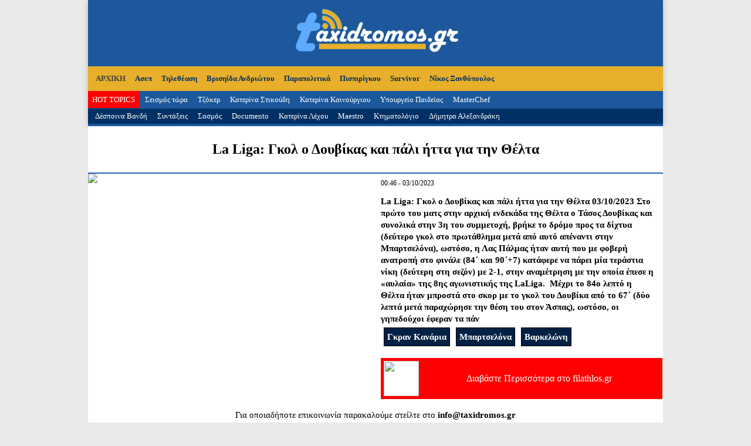

--- FILE ---
content_type: text/html; charset=UTF-8
request_url: https://www.taxidromos.gr/topic/5026696/Liga-gkol-douvikas-pali-itta-thelta.html
body_size: 4067
content:
<!DOCTYPE html>
<head>
	<meta charset="UTF-8" />
	<meta name="google-site-verification" content="IYO4-DD4o1g0ZFi16befSM4LujS8z0WzV10b9isKihA" />
	<script data-ad-client="ca-pub-3216383367452855" async src="https://pagead2.googlesyndication.com/pagead/js/adsbygoogle.js"></script>
	<link rel="stylesheet" href="/css/tcp.css" type="text/css" />
	<meta name="viewport" content="width=device-width">
	<link rel="icon" href="/media/fav.png">
			<script src="https://ajax.googleapis.com/ajax/libs/jquery/3.3.1/jquery.min.js"></script>
	<script defer src="https://use.fontawesome.com/releases/v5.0.6/js/all.js"></script>
	<meta property='og:url' content='https://www.taxidromos.gr/topic/5026696/Liga-gkol-douvikas-pali-itta-thelta.html' /><meta property='og:type' content='article' /><title>La Liga:  Γκολ ο Δουβίκας και πάλι ήττα για την Θέλτα</title><meta property='og:title' content='La Liga:  Γκολ ο Δουβίκας και πάλι ήττα για την Θέλτα' /><meta property='og:description' content='La Liga:  Γκολ ο Δουβίκας και πάλι ήττα για την Θέλτα

03/10/2023

              



      
            Στο πρώτο του ματς στην αρχική ενδεκάδα της Θέλτα ο Τάσος Δουβίκας και συνολικά στην 3η του συμμετοχή, βρήκε το δρόμο προς τα δίχτυα (δεύτερο γκολ στο πρωτάθλημα μετά από αυτό απέναντι στην Μπαρτσελόνα), ωστόσο, η Λας Πάλμας ήταν αυτή που με φοβερή ανατροπή στο φινάλε (84΄ και 90΄+7) κατάφερε να πάρει μία τεράστια νίκη (δεύτερη στη σεζόν) με 2-1, στην αναμέτρηση με την οποία έπεσε η «αυλαία» της 8ης αγωνιστικής της LaLiga. 

Μέχρι το 84ο λεπτό η Θέλτα ήταν μπροστά στο σκορ με το γκολ του Δουβίκα από το 67΄ (δύο λεπτά μετά παραχώρησε την θέση του στον Άσπας), ωστόσο, οι γηπεδούχοι έφεραν τα πάν' /><meta property='og:image' content='https://www.filathlos.gr/sites/default/files/styles/fb/public/2023-10/dd.jpg?itok=1zWPZAdw'/></head>
<body>
	<script src="/js/infinite.js"></script>
<div id="header">
	    <nav class="nav">
	<div class="mobidiv">
		<div><a href="https://www.taxidromos.gr/">ΑΡΧΙΚΗ</a></div>
				 
				<div><a href="/hashtag/29609/parapolitika">Παραπολιτικά</a></div>
				 
				<div><a href="/hashtag/35322/roula-pispirigkou">Πισπιρίγκου</a></div>
				 
				<div><a href="/hashtag/14225/survivor">Survivor</a></div>
				 
				<div><a href="/hashtag/9522/nikos-xanthopoulos">Νίκος Ξανθόπουλος</a></div>
				 
				<div><a href="/hashtag/2235/asep">Ασεπ</a></div>
				 
				<div><a href="/hashtag/13015/tiletheasi">Τηλεθέαση</a></div>
				 
				<div><a href="/hashtag/34606/vrisiida-andriotou">Βρισηίδα Ανδριώτου</a></div>
				 
				<div><a href="/hashtag/14226/MasterChef">MasterChef</a></div>
				 
				<div><a href="/hashtag/23672/seismos">Σεισμός τώρα</a></div>
				 
				<div><a href="/hashtag/32052/tzoker">Τζόκερ</a></div>
				 
				<div><a href="/hashtag/6631/katerina-stikoudi">Κατερίνα Στικούδη</a></div>
				 
				<div><a href="/hashtag/6599/katerina-kenouriou">Κατερίνα Καινούργιου</a></div>
				 
				<div><a href="/hashtag/32632/ipourgeio-paideias">Υπουργείο Παιδείας</a></div>
				 
				<div><a href="/hashtag/6608/katerina-lechou">Κατερίνα Λέχου</a></div>
				 
				<div><a href="/hashtag/35623/maestro">Maestro</a></div>
				 
				<div><a href="/hashtag/7151/ktimatologio">Κτηματολόγιο</a></div>
				 
				<div><a href="/hashtag/3851/dimitra-alexandraki">Δήμητρα Αλεξανδράκη</a></div>
				 
				<div><a href="/hashtag/3823/despina-vandi">Δέσποινα Βανδή</a></div>
				 
				<div><a href="/hashtag/12488/sintaxeis">Συντάξεις</a></div>
				 
				<div><a href="/hashtag/35280/sasmos">Σασμός</a></div>
				 
				<div><a href="/hashtag/34158/documento">Documento</a></div>
					</div>
    </nav>
        <main>
            <a href="#" class="ssm-toggle-nav" title="open nav"><div style="font-size: 35px;background-color: #fff;  width:42px; height:47px; display:block;position: fixed; z-index: 1000;"><i style="float: left; background-color: #fbc115; padding: 6px;" class="fas fa-bars" aria-hidden="true"></i></div></a>
        </main>

	<div id="headin">
		<a href="https://www.taxidromos.gr"><img width="302px" src="https://www.taxidromos.gr/media/taxidromos.png"/></a>
	</div>


<!-- touchSwipe library -->
        <script src="/js/jquery.touchSwipe.min.js"></script>
        <!-- Slider Javascript file -->
        <script src="/js/jquery.slideandswipe.min.js"></script>


        <div class="ssm-overlay ssm-toggle-nav"></div>

        <script>
            $(document).ready(function() {
                $('.nav').slideAndSwipe();
            });
        </script>

	<div id="menu">
		<a href="https://www.taxidromos.gr"><li>ΑΡΧΙΚΗ</li></a>
						<li><a href="/hashtag/2235/asep">Ασεπ</a></li>
								<li><a href="/hashtag/13015/tiletheasi">Τηλεθέαση</a></li>
								<li><a href="/hashtag/34606/vrisiida-andriotou">Βρισηίδα Ανδριώτου</a></li>
								<li><a href="/hashtag/29609/parapolitika">Παραπολιτικά</a></li>
								<li><a href="/hashtag/35322/roula-pispirigkou">Πισπιρίγκου</a></li>
								<li><a href="/hashtag/14225/survivor">Survivor</a></li>
								<li><a href="/hashtag/9522/nikos-xanthopoulos">Νίκος Ξανθόπουλος</a></li>
						<div class="clr"></div>
	</div>
	<div id="hot">
		<li id="red"><a href="/hits.php">HOT TOPICS</a></li>
						<li><a href="/hashtag/23672/seismos">Σεισμός τώρα</a></li>
								<li><a href="/hashtag/32052/tzoker">Τζόκερ</a></li>
								<li><a href="/hashtag/6631/katerina-stikoudi">Κατερίνα Στικούδη</a></li>
								<li><a href="/hashtag/6599/katerina-kenouriou">Κατερίνα Καινούργιου</a></li>
								<li><a href="/hashtag/32632/ipourgeio-paideias">Υπουργείο Παιδείας</a></li>
								<li><a href="/hashtag/14226/MasterChef">MasterChef</a></li>
					</div>	
	<div id="hot" class="strangecolorblue">
						<li><a href="/hashtag/3823/despina-vandi">Δέσποινα Βανδή</a></li>
								<li><a href="/hashtag/12488/sintaxeis">Συντάξεις</a></li>
								<li><a href="/hashtag/35280/sasmos">Σασμός</a></li>
								<li><a href="/hashtag/34158/documento">Documento</a></li>
								<li><a href="/hashtag/6608/katerina-lechou">Κατερίνα Λέχου</a></li>
								<li><a href="/hashtag/35623/maestro">Maestro</a></li>
								<li><a href="/hashtag/7151/ktimatologio">Κτηματολόγιο</a></li>
								<li><a href="/hashtag/3851/dimitra-alexandraki">Δήμητρα Αλεξανδράκη</a></li>
					</div>
</div> 
<div style="clear:both"></div>
<div id="overall"><div id="singlemain">
<div id='singletitle'><h1>La Liga:  Γκολ ο Δουβίκας και πάλι ήττα για την Θέλτα</h1></div><div id='singlephoto'><img src='https://www.filathlos.gr/sites/default/files/styles/fb/public/2023-10/dd.jpg?itok=1zWPZAdw'></div><div id='singledescr'>00:46 - 03/10/2023<br><br><h3>La Liga:  Γκολ ο Δουβίκας και πάλι ήττα για την Θέλτα

03/10/2023

              



      
            Στο πρώτο του ματς στην αρχική ενδεκάδα της Θέλτα ο Τάσος Δουβίκας και συνολικά στην 3η του συμμετοχή, βρήκε το δρόμο προς τα δίχτυα (δεύτερο γκολ στο πρωτάθλημα μετά από αυτό απέναντι στην Μπαρτσελόνα), ωστόσο, η Λας Πάλμας ήταν αυτή που με φοβερή ανατροπή στο φινάλε (84΄ και 90΄+7) κατάφερε να πάρει μία τεράστια νίκη (δεύτερη στη σεζόν) με 2-1, στην αναμέτρηση με την οποία έπεσε η «αυλαία» της 8ης αγωνιστικής της LaLiga. 

Μέχρι το 84ο λεπτό η Θέλτα ήταν μπροστά στο σκορ με το γκολ του Δουβίκα από το 67΄ (δύο λεπτά μετά παραχώρησε την θέση του στον Άσπας), ωστόσο, οι γηπεδούχοι έφεραν τα πάν<div class='clr'></div>  <div class='taginsidearticle'><a href='/hashtag/26826/gkran-kanaria'>Γκραν Κανάρια</a></div>  <div class='taginsidearticle'><a href='/hashtag/8957/bartselona'>Μπαρτσελόνα</a></div>  <div class='taginsidearticle'><a href='/hashtag/2497/varkeloni'>Βαρκελώνη</a></div> <div class='clr'></div></h3><a class='readmore' target='_blank' href='https://www.filathlos.gr/podosfairo-la-liga/742298-la-liga-gkol-o-doybikas-kai-pali-itta-gia-tin-thelta'><img src='https://www.newside.gr/phototaxidromos/filathlos.gr.jpg' width='32'> Διαβάστε Περισσότερα στο filathlos.gr</a></div><div style="clear:both"></div>
                            
<div style="clear:both"></div>

</div>
<div style="font-size:15px; text-align:center; margin:10px 0px;"> Για οποιαδήποτε επικοινωνία παρακαλούμε στείλτε στο <strong>info@taxidromos.gr</strong></div>
<div class="box sxetika">
		<h5>ΠΕΡΙΣΣΟΤΕΡΑ ΘΕΜΑΤΑ ΑΠΟ filathlos.gr</h5>
</div>
		<div class='box tripleta'><a href='/topic/5343277/provlima-stin-real-feliz-amfivolos-agona-panathinaiko.html'><div class='boxin'><img src='https://filathlos.gr/wp-content/uploads/2024/10/15_22_27_III¹I³I¼I¹IIIII¿-I¿I¸II½I·I-2024_10_11-150933.jpg' ><h2>Πρόβλημα στην Ρεάλ με Φελίζ: Αμφίβολος για τον αγώνα με τον Παναθηναϊκό</h2></div></a></div><div class='box tripleta'><a href='/topic/5343234/eok-liolios-orizei-arxidiaititi-ilia-koromila.html'><div class='boxin'><img src='https://filathlos.gr/wp-content/uploads/2024/10/412412412142.jpg' ><h2>ΕΟΚ: Ο Λιόλιος ορίζει αρχιδιαιτητή τον Ηλία Κορομηλά</h2></div></a></div><div class='box tripleta'><a href='/topic/5343172/vinteo-giannis-papastefanakis-eixame-megalo-ivan-savvidi-dipla-mas.html'><div class='boxin'><img src='https://filathlos.gr/wp-content/uploads/2024/10/111-1.jpg' ><h2>ΒΙΝΤΕΟ – Γιάννης Παπαστεφανάκης: «Είχαμε τον μεγάλο Ιβάν Σαββίδη δίπλα μας»</h2></div></a></div><div class='box tripleta'><a href='/topic/5343037/roke-palmas-paok-stous-32-Challenge.html'><div class='boxin'><img src='https://filathlos.gr/wp-content/uploads/2024/10/412421-3.jpg' ><h2>Με Σαν Ρόκε Λας Πάλμας ο ΠΑΟΚ στους «32» του CEV Challenge Cup</h2></div></a></div><div class='box tripleta'><a href='/topic/5342987/neotera-petrousef-ston-olimpiako-enopsei-zalgkiris.html'><div class='boxin'><img src='https://filathlos.gr/wp-content/uploads/2024/10/88-4.jpg' ><h2>Τα νεότερα με Πετρούσεφ στον Ολυμπιακό ενόψει Ζαλγκίρις</h2></div></a></div><div class='box tripleta'><a href='/topic/5342986/mesitis-mpalntok-ta-logia-itan-poli-prosektika-foto.html'><div class='boxin'><img src='https://filathlos.gr/wp-content/uploads/2024/10/222-9.jpg' ><h2>Μεσίτης του Μπάλντοκ: «Τα λόγια μου ήταν πολύ προσεκτικά…» (ΦΩΤΟ)</h2></div></a></div><div style="clear:both"></div>

<div style="clear:both"></div>
<div id="footer">
	<div id="foottop">
	<img src="/media/taxidromos.png" width="320px">
	</div>
	<div id="footbot">
	Time spent: 0.98302793502808 Seconds<br>
	<a style="width:100%;text-align:center;" href="http://www.tcp.gr" target="_blank">Κατασκευή Ιστοσελίδων tcp.gr Project</a>
	</div>
	<div class="clr"></div>
</div>
</div>
<!--Google-->
<!-- Global site tag (gtag.js) - Google Analytics -->
<script async src="https://www.googletagmanager.com/gtag/js?id=UA-5989133-18"></script>
<script>
  window.dataLayer = window.dataLayer || [];
  function gtag(){dataLayer.push(arguments);}
  gtag('js', new Date());

  gtag('config', 'UA-5989133-18');
</script>
<!--Google-->
</body>

--- FILE ---
content_type: text/html; charset=utf-8
request_url: https://www.google.com/recaptcha/api2/aframe
body_size: 268
content:
<!DOCTYPE HTML><html><head><meta http-equiv="content-type" content="text/html; charset=UTF-8"></head><body><script nonce="k9Wb6fVXL8TKl04ediTFAQ">/** Anti-fraud and anti-abuse applications only. See google.com/recaptcha */ try{var clients={'sodar':'https://pagead2.googlesyndication.com/pagead/sodar?'};window.addEventListener("message",function(a){try{if(a.source===window.parent){var b=JSON.parse(a.data);var c=clients[b['id']];if(c){var d=document.createElement('img');d.src=c+b['params']+'&rc='+(localStorage.getItem("rc::a")?sessionStorage.getItem("rc::b"):"");window.document.body.appendChild(d);sessionStorage.setItem("rc::e",parseInt(sessionStorage.getItem("rc::e")||0)+1);localStorage.setItem("rc::h",'1769202630840');}}}catch(b){}});window.parent.postMessage("_grecaptcha_ready", "*");}catch(b){}</script></body></html>